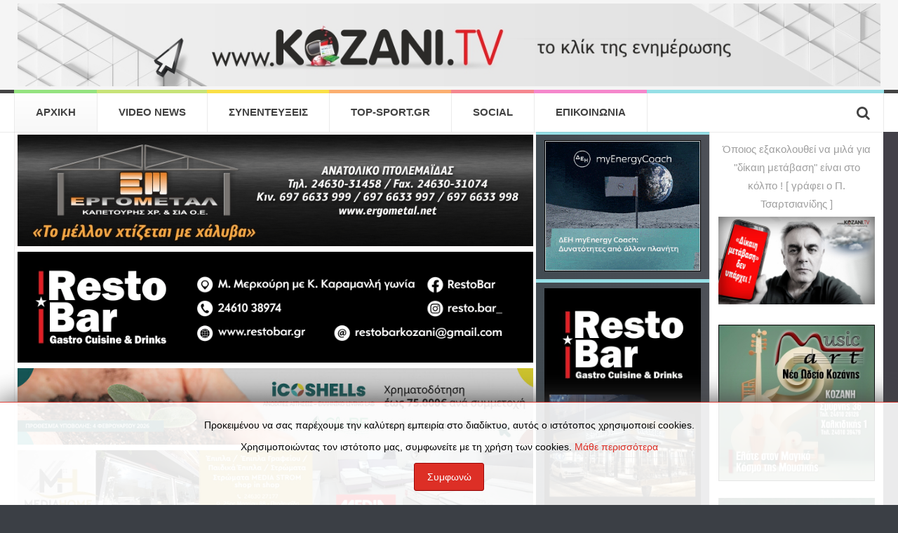

--- FILE ---
content_type: text/html; charset=utf-8
request_url: https://kozani.tv/index.php/102856-
body_size: 8325
content:
<!DOCTYPE HTML>
<html lang="el-gr" dir="ltr"  data-config='{"twitter":0,"plusone":0,"facebook":0,"style":"default"}'>

<head>
<meta charset="utf-8">
<meta http-equiv="X-UA-Compatible" content="IE=edge">
<meta name="viewport" content="width=device-width, initial-scale=1">
<base href="https://kozani.tv/index.php/102856-" />
	<meta name="keywords" content="Kozani.tv, Κοζανη, Δυτικη Μακεδονια, Πτολεμαιδα, Γρεβενα, Φλωρινα,Καστορια,kozani, ειδησεις, νεα, news, Μεσοβουνο, Απολιγνιτοποιηση" />
	<meta name="author" content="kozani.tv" />
	<meta http-equiv="content-type" content="text/html; charset=utf-8" />
	<meta name="description" content="Kozani.tv το κλικ της ενημέρωσης, ειδήσεις από την Κοζάνη την ευρύτερη περιοχή της Δυτικής Μακεδονίας και όχι μόνο...νέα, Καστοριά, Φλώρινα, Γρεβενά Πτολεμαΐδα, Σιάτιστα, Αμύνταιο, Βελβεντό, καιρός, κτελ, χαρτης" />
	<title>Μικρό φωτογραφικό αφιέρωμα του  Δημήτρη Βαβλίαρα με τους πελεκάνους της λίμνης Πολυφύτου !  - www.Kozani.tv</title>
	<link href="/templates/yoo_vida/favicon.ico" rel="shortcut icon" type="image/vnd.microsoft.icon" />
	<link href="/media/plg_system_jcemediabox/css/jcemediabox.min.css?7d30aa8b30a57b85d658fcd54426884a" rel="stylesheet" type="text/css" />
	<link href="/modules/mod_jbcookies/assets/css/jbcookies.css?693043cb71ef780e86f6288384710bb5" rel="stylesheet" type="text/css" />
	<script src="/media/jui/js/jquery.min.js?693043cb71ef780e86f6288384710bb5" type="text/javascript"></script>
	<script src="/media/jui/js/jquery-noconflict.js?693043cb71ef780e86f6288384710bb5" type="text/javascript"></script>
	<script src="/media/jui/js/jquery-migrate.min.js?693043cb71ef780e86f6288384710bb5" type="text/javascript"></script>
	<script src="/media/plg_system_jcemediabox/js/jcemediabox.min.js?7d30aa8b30a57b85d658fcd54426884a" type="text/javascript"></script>
	<script type="text/javascript">
jQuery(document).ready(function(){WfMediabox.init({"base":"\/","theme":"standard","width":"","height":"","lightbox":0,"shadowbox":0,"icons":1,"overlay":0,"overlay_opacity":0.8,"overlay_color":"#000000","transition_speed":500,"close":2,"labels":{"close":"Close","next":"Next","previous":"Previous","cancel":"Cancel","numbers":"{{numbers}}","numbers_count":"{{current}} of {{total}}","download":"Download"},"swipe":true,"expand_on_click":true});});
	</script>
	<!-- Perfect Link with Article Images on Facebook PRO -->
	<meta property="og:title" content="&Mu;&iota;&kappa;&rho;ό &phi;&omega;&tau;&omicron;&gamma;&rho;&alpha;&phi;&iota;&kappa;ό &alpha;&phi;&iota;έ&rho;&omega;&mu;&alpha; &tau;&omicron;&upsilon;  &Delta;&eta;&mu;ή&tau;&rho;&eta; &Beta;&alpha;&beta;&lambda;ί&alpha;&rho;&alpha; &mu;&epsilon; &tau;&omicron;&upsilon;&sigmaf; &pi;&epsilon;&lambda;&epsilon;&kappa;ά&nu;&omicron;&upsilon;&sigmaf; &tau;&eta;&sigmaf; &lambda;ί&mu;&nu;&eta;&sigmaf; &Pi;&omicron;&lambda;&upsilon;&phi;ύ&tau;&omicron;&upsilon; ! "/>
	<meta property="og:type" content="article"/>
	<meta property="og:url" content="https://kozani.tv/index.php/102856-"/>
	<meta property="og:site_name" content="www.Kozani.tv"/>
	<meta property="og:description" content="&Mu;&epsilon; &tau;&eta; &mu;&iota;&alpha; &phi;&omega;&tau;&omicron;&gamma;&rho;&alpha;&phi;ί&alpha; &kappa;&alpha;&lambda;ύ&tau;&epsilon;&rho;&eta; &alpha;&pi;ό &tau;&eta;&nu; ά&lambda;&lambda;&eta;, &omicron; &Delta;&eta;&mu;ή&tau;&rho;&eta;&sigmaf; &Beta;&alpha;&beta;&lambda;&iota;ά&rho;&alpha;&sigmaf; &alpha;&pi;ό &tau;&eta;&nu; &Alpha;&iota;&alpha;&nu;ή, &alpha;&pi;&omicron;&tau;&upsilon;&pi;ώ&nu;&epsilon;&iota; &mu;&epsilon; &epsilon;&xi;&alpha;ί&sigma;&iota;&omicron; &tau;&rho;ό&pi;&omicron; &tau;&eta;&nu; ά&gamma;&rho;&iota;&alpha; &zeta;&omega;ή &tau;&omega;&nu; &pi;&tau;&eta;&nu;ώ&nu; &sigma;&tau;&eta; &lambda;ί&mu;&nu;&eta; &tau;&omicron;&upsilon; &Pi;&omicron;&lambda;&upsilon;&phi;ύ&tau;&omicron;&upsilon;. &Delta;&epsilon;&kappa;&alpha;&tau;έ&sigma;&sigma;&epsilon;&rho;&epsilon;&iota;&sigmaf; &epsilon;&pi;&iota;&lambda;&epsilon;&gamma;&mu;έ&nu;&epsilon;&sigmaf; &sigma;&kappa;&eta;&nu;έ&sigmaf;, &mu;&pi;&rho;&omicron;&sigmaf; &sigma;&tau;&alpha; &mu;ά&tau;&iota;&alpha; &mu;&alpha;&sigmaf; ! www.kozani.tv"/>
	<meta property="og:image" content="https://i.imgur.com/u2L0rKO.jpg"/>
	<meta property="og:image" content="https://i.imgur.com/Qt3oSBq.jpg"/>
	<meta property="og:image" content="https://i.imgur.com/e6GeGvQ.jpg"/>
	<meta property="og:image" content="https://i.imgur.com/AbAQFz1.jpg"/>
	<meta property="og:image" content="https://i.imgur.com/3WoThMz.jpg"/>
	<meta property="og:image" content="https://i.imgur.com/jPAbrAd.jpg"/>
	<meta property="og:image" content="https://i.imgur.com/hj5xCIG.jpg"/>
	<meta property="og:image" content="https://i.imgur.com/jkvEA2w.jpg"/>
	<meta property="og:image" content="https://i.imgur.com/7HblNdf.jpg"/>
	<meta property="og:image" content="https://i.imgur.com/WzjJRAf.jpg"/>
	<meta property="og:image" content="https://i.imgur.com/d6uzyVN.jpg"/>
	<meta property="og:image" content="https://i.imgur.com/1wVsMJ6.jpg"/>
	<meta property="og:image" content="https://i.imgur.com/xSLwIFa.jpg"/>
	<meta property="og:image" content="https://i.imgur.com/ZPqHrVG.jpg"/>

<link rel="apple-touch-icon-precomposed" href="/templates/yoo_vida/apple_touch_icon.png">
<link rel="stylesheet" href="/templates/yoo_vida/css/bootstrap.css">
<link rel="stylesheet" href="/templates/yoo_vida/css/theme.css">
<link rel="stylesheet" href="/templates/yoo_vida/css/custom.css">
<script src="/templates/yoo_vida/warp/vendor/uikit/js/uikit.js"></script>
<script src="/templates/yoo_vida/warp/js/social.js"></script>
<script src="/templates/yoo_vida/js/theme.js"></script>
</head>

<body class="tm-sidebar-a-right tm-sidebar-b-right tm-sidebars-2 tm-isblog">

		<div class="tm-toolbar uk-clearfix uk-hidden-small">
		<div class="uk-container uk-container-center">

						<div class="uk-float-left"><div class="uk-panel">
	<p><a href="/index.php"><img src="/images/kozanitvbanner1363x131pix.jpg" alt="kozanitvbanner1363x131pix" style="margin: 0px; float: left;" /></a></p></div></div>
			
						
		</div>
	</div>
	
		<nav class="tm-navbar-full">
		<div class="uk-container uk-container-center">
			<div class="uk-navbar">

				
								<div class="uk-visible-large">
					<ul class="uk-navbar-nav uk-hidden-small">
<li class="uk-active" data-uk-dropdown="{}"><a href="/index.php">ΑΡΧΙΚΗ</a></li><li data-uk-dropdown="{}"><a href="https://www.youtube.com/user/kozanitv/videos" target="_blank" rel="noopener noreferrer">VIDEO NEWS</a></li><li data-uk-dropdown="{}"><a href="/index.php/2014-01-08-10-06-57.html">ΣΥΝΕΝΤΕΥΞΕΙΣ</a></li><li data-uk-dropdown="{}"><a href="http://top-sport.gr/" target="_blank" rel="noopener noreferrer">TOP-SPORT.GR</a></li><li class="uk-parent" data-uk-dropdown="{}"><a href="https://www.facebook.com/www.kozani.tv" target="_blank" rel="noopener noreferrer">SOCIAL</a><div class="uk-dropdown uk-dropdown-navbar uk-dropdown-width-1"><div class="uk-grid"><div class="uk-width-1-1"><ul class="uk-nav uk-nav-navbar"><li><a href="https://www.facebook.com/www.kozani.tv?ref=hl&amp;focus_composer=true&amp;ref_type=bookmark" target="_blank" rel="noopener noreferrer">FACEBOOK PAGE</a></li><li><a href="https://www.facebook.com/kozani.tv" target="_blank" rel="noopener noreferrer">FACEBOOK PROFILE</a></li><li><a href="https://www.facebook.com/groups/131380293653434/" target="_blank" rel="noopener noreferrer">FACEBOOK GROUP</a></li><li><a href="https://twitter.com/kozanitv" target="_blank" rel="noopener noreferrer">TWITTER</a></li><li><a href="https://www.youtube.com/user/kozanitv/featured" target="_blank" rel="noopener noreferrer">YOUTUBE</a></li></ul></div></div></div></li><li data-uk-dropdown="{}"><a href="/index.php/επικοινωνια.html">ΕΠΙΚΟΙΝΩΝΙΑ</a></li></ul>				</div>
				
								<div class="uk-navbar-flip">
					<div class="uk-navbar-content uk-visible-large">
<form id="search-40" class="uk-search" action="/index.php" method="post" role="search" data-uk-search="{'source': '/index.php/component/search/?tmpl=raw&amp;type=json&amp;ordering=&amp;searchphrase=all', 'param': 'searchword', 'msgResultsHeader': 'Αποτελέσματα Αναζήτησης', 'msgMoreResults': 'Περισσοτερα αποτελέσματα', 'msgNoResults': 'Δεν υπάρχουν αποτελέσματα', flipDropdown: 1}">
	<input class="uk-search-field" type="search" name="searchword" placeholder="Αναζήτηση...">
	<button class="uk-search-close" type="reset"></button>
	<input type="hidden" name="task"   value="search">
	<input type="hidden" name="option" value="com_search">
	<input type="hidden" name="Itemid" value="101">
</form></div>
				</div>
				
								<div class="uk-hidden-large">
					<a href="#offcanvas" class="uk-navbar-toggle" data-uk-offcanvas></a>
				</div>
				
				
			</div>
		</div>
	</nav>
	
	
	<div class="uk-container uk-container-center">
		<div class="tm-container">	

			<div class="tm-block tm-middle uk-grid uk-grid-divider" data-uk-grid-match data-uk-grid-margin>

								<div class="tm-main uk-width-medium-3-5  ">

										<section id="tm-top-a" class="tm-block tm-top-a uk-grid" data-uk-grid-match="{target:'> div > .uk-panel'}" data-uk-grid-margin><div class="uk-width-1-1">
	<div class="uk-panel">
	<p><a href="https://www.ergometal.net/" target="_blank" rel="noopener"><img src="/images/ΕΡΓΟΜΕΤΑΛ_ΚΑΠΕΤΟΥΡΗΣ_1Α.gif" alt="900pix" style="margin: 0px auto; display: block; border: 4px solid #fefbfb;" /></a></p></div><div class="uk-panel">
	<p><a href="https://restobar.gr/" target="_blank" rel="noopener"><img src="/images/Resto830.gif" alt="Resto830" width="800" height="173" style="margin: 0px auto; display: block; border: 4px solid #ffffff;" /></a></p></div><div class="uk-panel">
	<p><a href="https://clube.gr/anoichtes-aitiseis-elliniko-living-lab-icoshells/" target="_blank" rel="noopener"><img src="/images/kozani.tv_834x124.jpg" alt="kozani.tv 834x124" width="800" height="119" style="margin: 0px auto; display: block; border: 4px solid #ffffff;" /></a></p></div><div class="uk-panel">
	<p><a href="https://www.facebook.com/profile.php?id=61555727947045" target="_blank" rel="noopener"><img src="/images/MEDIA_HOME_KALOMENIDIS_IRAKLIS.jpg" alt="MediaHome834p" width="800" height="115" style="margin: 0px auto; border: 4px solid #ffffff; display: block;" /></a></p></div><div class="uk-panel">
	<p><a href="https://www.pjc.gr/contact/" target="_blank" rel="noopener"><img src="/images/ΚΟΝΤΕΛΗΣ_6-2025_Β.gif" alt="ΚΟΝΤΕΛΗΣ 6 2025 Β" width="800" height="207" style="margin: 0px auto; border: 4px solid #ffffff; display: block;" /></a></p></div><div class="uk-panel">
	<p><a href="https://www.facebook.com/profile.php?id=61586190993991" target="_blank" rel="noopener"><img src="/images/Be_You_tiful_-_Εκπτώσεις.jpg" alt="Dimitriadis834p" width="800" height="172" style="margin: 0px auto; border: 4px solid #ffffff; display: block;" /></a></p></div><div class="uk-panel">
	<p><a href="https://www.facebook.com/profile.php?id=61586190993991" target="_blank" rel="noopener"><img src="/images/Be_You_tiful_Κοζάνη.gif" alt="serafeim834p" width="800" height="173" style="margin: 0px auto; border: 4px solid #ffffff; display: block;" /></a></p></div><div class="uk-panel">
	<p><a href="https://eco-floor.gr/" target="_blank" rel="noopener"><img src="/images/eco_floor_PARANOMOS_17-12.gif" alt="eco floor PARANOMOS 17 12" width="800" height="161" style="margin: 0px auto; border: 4px solid #ffffff; display: block;" /></a></p></div><div class="uk-panel">
	<p><a href="https://www.facebook.com/profile.php?id=100066710959589" target="_blank" rel="noopener"><img src="/images/media_strom_efkolidis_banner_25_9_2025-002.jpg" alt="Ευκολιδης MEDIA b 001" width="800" height="204" style="margin: 0px auto; border: 4px solid #ffffff; display: block;" /></a></p></div><div class="uk-panel">
	<p><a href="https://asepop.gr/" target="_blank" rel="noopener"><img src="/images/ASEPOP_6-2025.gif" alt="ASEPOP 6 2025" width="800" height="202" style="margin: 0px auto; border: 4px solid #ffffff; display: block;" /></a></p></div></div></section>
					
										<section class="tm-block tm-top-b uk-grid" data-uk-grid-match="{target:'> div > .uk-panel'}" data-uk-grid-margin><div class="uk-width-1-1">
	<div class="uk-panel">
	<p><a href="http://efkolidis.gr/" target="_blank" rel="noopener"><img src="/images/Efkolidis_7-2025_B1.gif" alt="Efkolidis 7 2025 B1" width="800" height="204" style="margin: 0px auto; display: block; border: 4px solid #ffffff;" /></a></p></div><div class="uk-panel">
	<p><a href="https://musicartkozani.wordpress.com/" target="_blank" rel="noopener"><img src="/images/MusicArt_2025_a.jpg" alt="musicart834pix" width="800" height="119" style="margin: 0px auto; display: block; border: 4px solid #ffffff;" /></a></p></div><div class="uk-panel">
	<p><a href="https://www.youtube.com/watch?v=436sZ8hPovA" target="_blank" rel="noopener"><img src="/images/SOS_ASSISTANCE_1.gif" alt="BANNER 10 1 XRONIA CLUBE KOZANI TV" width="800" style="margin: 0px auto; display: block; border: 4px solid #ffffff;" /></a></p></div><div class="uk-panel">
	<p><a href="https://autodiagnosi.gr/" target="_blank" rel="noopener"><img src="/images/autodiagnosi_banner_836pix_27_10_2021.jpg" alt="κοζάνη, ειδήσεις, νέα, Πτολεμαΐδα" width="800" height="119" style="margin: 0px auto; border: 4px solid #ffffff; display: block;" /></a></p></div><div class="uk-panel">
	<p><a href="https://www.facebook.com/noisi.frontistirio.ME/" target="_blank" rel="noopener"><img src="/images/noisi1.gif" alt="noisi1" width="800" height="120" style="margin: 0px auto; display: block; border: 4px solid #ffffff;" /></a></p></div></div></section>
					
					
										<main class="tm-content">

						
						
<article class="uk-article" data-permalink="http://kozani.tv/index.php/102856-μικρό-φωτογραφικό-αφιέρωμα-του-δημήτρη-βαβλίαρα-με-τους-πελεκάνους-της-λίμνης-πολυφύτου.html">

	
		<h1 class="uk-article-title">
					Μικρό φωτογραφικό αφιέρωμα του  Δημήτρη Βαβλίαρα με τους πελεκάνους της λίμνης Πολυφύτου ! 			</h1>
	
	
	
	
	<div>
		
<p><a href="/index.php/102856-"><img src="https://i.imgur.com/u2L0rKO.jpg" alt="κοζάνη, ειδήσεις, νέα, Πτολεμαΐδα " width="310" style="margin: 0px 8px 0px 0px; border: 1px solid #000000; float: left;" /></a>Με τη μια φωτογραφία καλύτερη από την άλλη, ο Δημήτρης Βαβλιάρας από την Αιανή, αποτυπώνει με</p>
 
<p>εξαίσιο τρόπο την άγρια ζωή των πτηνών στη λίμνη του Πολυφύτου.</p>
<p>Δεκατέσσερεις επιλεγμένες σκηνές, μπρος στα μάτια μας !</p>
<p><a href="http://www.kozani.tv">www.kozani.tv</a>&nbsp;</p>
<p><img src="https://i.imgur.com/Qt3oSBq.jpg" alt="" /></p>
<p><img src="https://i.imgur.com/e6GeGvQ.jpg" alt="" /></p>
<p><img src="https://i.imgur.com/AbAQFz1.jpg" alt="" /></p>
<p><img src="https://i.imgur.com/3WoThMz.jpg" alt="" /></p>
<p><img src="https://i.imgur.com/jPAbrAd.jpg" alt="" /></p>
<p><img src="https://i.imgur.com/hj5xCIG.jpg" alt="" /></p>
<p><img src="https://i.imgur.com/jkvEA2w.jpg" alt="" /></p>
<p><img src="https://i.imgur.com/7HblNdf.jpg" alt="" /></p>
<p><img src="https://i.imgur.com/WzjJRAf.jpg" alt="" /></p>
<p><img src="https://i.imgur.com/d6uzyVN.jpg" alt="" /></p>
<p><img src="https://i.imgur.com/1wVsMJ6.jpg" alt="" /></p>
<p><img src="https://i.imgur.com/xSLwIFa.jpg" alt="" /></p>
<p><img src="https://i.imgur.com/ZPqHrVG.jpg" alt="" /></p>
<p>&nbsp;</p>
<p><iframe src="https://www.facebook.com/plugins/post.php?href=https%3A%2F%2Fwww.facebook.com%2Fwww.vavliaros%2Fposts%2F8608447072561443&show_text=true&width=500" width="500" height="645" style="border: none; overflow: hidden;" allowfullscreen="allowfullscreen"></iframe></p>	</div>

	
	
		<div class="tm-article-meta">

				<div class="tm-article-date">
			<span class="tm-article-date-day">02</span><span class="tm-article-date-month">Ιανουάριος</span><span class="tm-article-date-year">2023</span>		</div>
		
		
		
	</div>
	
	
	
	
</article>
					</main>
					
										<section class="tm-block tm-main-bottom uk-grid uk-grid-divider" data-uk-grid-match="{target:'> div > .uk-panel'}" data-uk-grid-margin><div class="uk-width-1-1">
	<div class="uk-panel uk-panel-box"><!--googleoff: all-->
	<style type="text/css">
		.jb-decline.link {
			color: #38b6ff;
			padding: 0;
		}
	</style>
	<!-- Template Decline -->
	<div class="jb-cookie-decline  robots-noindex robots-nofollow robots-nocontent" style="display: none;">
		Προκειμένου να σας παρέχουμε την καλύτερη εμπειρία στο διαδίκτυο, αυτός ο ιστότοπος χρησιμοποιεί cookies.		<span class="jb-decline link">Διαγραφή cookies</span>
	</div>
	<!-- Template Default uikit -->
	<div class="jb-cookie bottom white red  robots-noindex robots-nofollow robots-nocontent" style="display: none;">
		<!-- BG color -->
		<div class="jb-cookie-bg white"></div>
	    
		<p class="cookie-title">Προκειμένου να σας παρέχουμε την καλύτερη εμπειρία στο διαδίκτυο, αυτός ο ιστότοπος χρησιμοποιεί cookies.</p>
		<p>Χρησιμοποιώντας τον ιστότοπο μας, συμφωνείτε με τη χρήση των cookies.												<!-- Button to trigger modal -->
					<a href="#jbcookies" data-uk-modal>Μάθε περισσότερα</a>
									</p>
		<div class="jb-accept uk-button uk-button-success red">Συμφωνώ</div>
	</div>
	
		    <!-- Modal -->
		<div id="jbcookies" class="uk-modal robots-noindex robots-nofollow robots-nocontent">
			<div class="uk-modal-dialog uk-modal-dialog-large">
				<button class="uk-modal-close uk-close" type="button"></button>
				<div class="uk-modal-header">
					<h2>Πληροφορίες για τα cookies</h2>
				</div>
				<p>Τα cookies είναι σύντομες αναφορές που αποστέλλονται και αποθηκεύονται στον σκληρό δίσκο του υπολογιστή του χρήστη μέσω του προγράμματος περιήγησης όταν αυτό συνδέεται στο Ιντερνέτ. Τα cookies μπορούν να χρησιμοποιηθούν για τη συλλογή και αποθήκευση δεδομένων του χρήστη όσο αυτός είναι συνδεδεμένος, για να του παράσχουν τις ζητούμενες υπηρεσίες και που ορισμένες φορές τείνουν να μην διατηρούν. Τα cookies μπορεί να είναι τα ίδια ή άλλων:</p><ul><li><strong>Technical cookies (τεχνικά cookies)</strong> που διευκολύνουν την πλοήγηση των χρηστών και τη χρήση των διαφόρων επιλογών ή υπηρεσιών που προσφέρονται από τον ιστό, όπως προσδιορίζουν τη συνεδρία, επιτρέπουν την πρόσβαση σε ορισμένες περιοχές, διευκολύνουν τις παραγγελίες & τις αγορές, συμπληρώνουν φόρμες & εγγραφές, παρέχουν ασφάλεια, διευκολύνουν  λειτουργίες (βίντεο, κοινωνικά δίκτυα κλπ.).</li><li><strong>Customization cookies (cookies προσαρμογής)</strong> που επιτρέπουν στους χρήστες να έχουν πρόσβαση στις υπηρεσίες σύμφωνα με τις προτιμήσεις τους (γλώσσα, πρόγραμμα πλοήγησης - browser, διαμόρφωση, κ.α.).</li><li><strong>Analytical cookies (cookies ανάλυσης)</strong> που επιτρέπουν την ανώνυμη ανάλυση της συμπεριφοράς των χρηστών του Ιντερνέτ, επιτρέπουν την μέτρηση της δραστηριότητας του χρήστη και την ανάπτυξη προφίλ πλοήγησης για την βελτίωση των ιστότοπων.</li></ul><p>Ως εκ τούτου, όταν έχετε πρόσβαση στον ιστότοπο μας, σύμφωνα με το Άρθρο 22 του Νόμου 34/2002 των Υπηρεσιών Κοινωνίας της Πληροφορίας, στην αναλυτική επεξεργασία των cookies ζητάμε τη συγκατάθεση σας για τη χρήση τους, με σκοπό να βελτιώσουμε τις υπηρεσίες μας. Χρησιμοποιούμε την υπηρεσία του Google Analytics για τη συλλογή ανώνυμων στατιστικών πληροφοριών όπως για παράδειγμα ο αριθμός των επισκεπτών στον ιστότοπο μας. Τα cookies που προστίθενται από την υπηρεσία Google Analytics διέπονται από τις πολιτικές απορρήτου του Google Analytics. Αν επιθυμείτε μπορείτε να απενεργοποιήσετε τα cookies από το Google Analytics.</p><p>Παρακαλούμε, σημειώστε ότι μπορείτε να ενεργοποιήσετε ή απενεργοποιήσετε τα cookies σύμφωνα με τις οδηγίες του προγράμματος πλοήγησης σας (browser).</p>				<div class="uk-modal-footer uk-text-right">
					<button class="uk-button uk-modal-close" type="button">Κλείσιμο</button>
				</div>
			</div>
		</div>
	<!--googleon: all--><script type="text/javascript">
    jQuery(document).ready(function () { 
    	function setCookie(c_name,value,exdays,domain) {
			if (domain != '') {domain = '; domain=' + domain}

			var exdate=new Date();
			exdate.setDate(exdate.getDate() + exdays);
			var c_value=escape(value) + ((exdays==null) ? "" : "; expires="+exdate.toUTCString()) + "; path=/" + domain;

			document.cookie=c_name + "=" + c_value;
		}

		var $jb_cookie = jQuery('.jb-cookie'),
			cookieValue = document.cookie.replace(/(?:(?:^|.*;\s*)jbcookies\s*\=\s*([^;]*).*$)|^.*$/, "$1");

		if (cookieValue === '') { // NO EXIST
			$jb_cookie.delay(1000).slideDown('fast');
					} else { // YES EXIST
				jQuery('.jb-cookie-decline').fadeIn('slow', function() {});
				}

		jQuery('.jb-accept').click(function() {
			setCookie("jbcookies","yes",90,"");
			$jb_cookie.slideUp('slow');
							jQuery('.jb-cookie-decline').fadeIn('slow', function() {});
					});

		jQuery('.jb-decline').click(function() {
			jQuery('.jb-cookie-decline').fadeOut('slow', function() {
							});
			setCookie("jbcookies","",0,"");
			$jb_cookie.delay(1000).slideDown('fast');
		});
    });
</script>
</div></div></section>
					
					
					
										<footer class="tm-footer uk-hidden-small">

												<a class="tm-totop-scroller" data-uk-smooth-scroll href="#"></a>
						
						<div class="uk-panel">
	<p style="text-align: center;"><span style="color: #000000;">Copyright © 2014 <a href="http://www.omikron.tv"><span style="color: #000000;">www.omikron.tv</span></a></span></p>
<p style="text-align: center;"><span style="color: #000000;">&nbsp;</span></p></div>
<div class="uk-panel">
	<p style="text-align: center;"><a href="http://www.ptolemaida.tv/">www.ptolemaida.tv</a>&nbsp;<a href="http://www.top-sport.gr/"></a><a href="http://www.top-sport.gr">www.top-sport.gr</a><a href="http://www.kozani.tv"><br /></a></p>
<p>&nbsp;</p></div>
					</footer>
					
				</div>
				
	            	            	            	            	            <aside class="tm-sidebar-a uk-width-medium-1-5 tm-sidebar-dark "><div class="uk-panel uk-panel-box uk-panel-box-secondary">
	<p><a href="https://www.dei.gr/el/gia-to-spiti/myenergy/myenergy-coach/" target="_blank" rel="noopener"><img src="/images/3RgPNaa.gif" alt="3RgPNaa" style="margin: 0px 8px 0px 0px; border: 1px solid #000000; float: left;" /></a></p></div>
<div class="uk-panel uk-panel-box uk-panel-box-secondary">
	<p><a href="https://restobar.gr/" target="_blank" rel="noopener"><img src="/images/Resto230.gif" alt="Resto230" style="margin: 0px auto; display: block;" /></a></p></div>
<div class="uk-panel uk-panel-box uk-panel-box-secondary">
	<p><a href="https://clube.gr/anoichtes-aitiseis-elliniko-living-lab-icoshells/" target="_blank" rel="noopener"><img src="/images/kozani.tv_230x230.jpg" alt="kozani.tv 230x230" style="margin: 0px 8px 0px 0px; float: left;" /></a></p></div>
<div class="uk-panel uk-panel-box uk-panel-box-secondary">
	<p><a href="https://www.youtube.com/watch?v=436sZ8hPovA" target="_blank" rel="noopener"><img src="/images/SOS_ASSISTANCE_2.gif" alt="360 banner" width="230" height="230" style="margin: 0px auto; display: block;" /></a></p></div>
<div class="uk-panel uk-panel-box uk-panel-box-secondary">
	<p><a href="https://www.ergometal.net/"><img src="/images/ΕΡΓΟΜΕΤΑΛ_ΚΑΠΕΤΟΥΡΗΣ_1Β.gif" alt="ΕΡΓΟΜΕΤΑΛ ΚΑΠΕΤΟΥΡΗΣ 1Β" style="display: block; margin-left: auto; margin-right: auto;" /></a></p></div>
<div class="uk-panel uk-panel-box uk-panel-box-secondary">
	<p><a href="https://www.facebook.com/profile.php?id=61555727947045" target="_blank"><img src="/images/MediaHome230pnew.gif" alt="MediaHome230pnew" width="300" height="300" style="margin: 0px auto; display: block;" /></a></p></div>
<div class="uk-panel uk-panel-box uk-panel-box-secondary">
	<p><a href="https://eco-floor.gr/" target="_blank"><img src="/images/ecofloor834.gif" alt="ecofloor834" style="margin: 0px auto; display: block;" /></a></p></div>
<div class="uk-panel">
	<p><a href="https://autodiagnosi.gr/" target="_blank"><img src="/images/autodiagnosi_banner_tetragono.jpg" alt="autodiagnosi banner tetragono" width="230" height="230" style="margin: 0px auto; display: block;" /></a></p></div>
<div class="uk-panel uk-panel-box uk-panel-box-secondary">
	<p><a href="https://vnikolaou.gr/" target="_blank"><img src="/images/nikolaou_banner_tetragono.jpg" alt="nikolaou banner tetragono" width="230" height="230" style="margin: 0px auto; display: block;" /></a></p></div>
<div class="uk-panel uk-hidden-small"><div class="bannergroup">


</div>
</div></aside>
	            	            	            	            <aside class="tm-sidebar-b uk-width-medium-1-5  "><div class="uk-panel uk-panel-box">
	<p style="text-align: center;"><a href="/index.php/117272">Όποιος εξακολουθεί να μιλά για "δίκαιη μετάβαση" είναι στο κόλπο ! [ γράφει ο Π. Τσαρτσιανίδης ]</a></p>
<p><a href="/index.php/121320" target="_blank"><img src="/images/PqQQkMP.jpg" alt="PqQQkMP" width="302" height="170" style="display: block; margin-left: auto; margin-right: auto;" /></a></p>
<p style="text-align: justify;"><strong><a href="/index.php/117272" target="_blank"></a></strong></p></div>
<div class="uk-panel uk-panel-box">
	<p><a href="https://musicartkozani.wordpress.com/" target="_blank" rel="noopener"><img src="/images/MusicArt_2025_b.jpg" alt="music art tetragono banner GIF" width="260" height="260" style="margin: 0px auto; border: 1px solid #000000; display: block;" /></a></p></div>
<div class="uk-panel uk-panel-box">
	<p><a href="https://www.facebook.com/noisi.frontistirio.ME/" target="_blank"><img src="/images/noisi2.gif" alt="noisi2" width="230" height="262" style="margin: 0px auto; display: block; border: #000000 initial;" /></a></p></div>
<div class="uk-panel uk-panel-box">
	<p><a href="/index.php/119869" target="_blank"><img src="/images/kozani_tv_B2.jpg" alt="kozani tv B2" width="230" height="230" style="display: block; margin-left: auto; margin-right: auto;" /></a></p></div>
<div class="uk-panel uk-panel-box">
	<p><a href="/index.php/80106" target="_blank"><img src="/images/Κολάζ15.jpg" alt="Κολάζ15" width="300" height="357" style="margin: 0px auto; display: block;" /></a></p></div>
<div class="uk-panel uk-panel-box">
	<p><a href="https://asepop.gr/" target="_blank"><img src="/images/asepop230.jpg" alt="asepop230" width="300" height="300" style="margin: 0px auto; display: block;" /></a></p></div>
<div class="uk-panel uk-panel-box">
	<p><a href="https://www.pjc.gr/contact/" target="_blank"><img src="/images/ΚΟΝΤΕΛΗΣ_6-2025_Β2.gif" alt="ΚΟΝΤΕΛΗΣ 6 2025 Β2" width="300" height="228" style="margin: 0px auto; display: block;" /></a></p></div>
<div class="uk-panel uk-panel-box">
	<p><a href="/index.php/96272" target="_blank"><img src="/images/Omikron_magazine_banner_KYKLOFORISE_2.jpg" alt="Omikron magazine banner KYKLOFORISE 2" width="300" height="437" style="margin: 0px auto; display: block;" /></a></p></div></aside>
	            	            
			</div>
						
		</div>
	</div>

		<footer class="tm-footer tm-footer-small uk-visible-small">

				<a class="tm-totop-scroller" data-uk-smooth-scroll href="#"></a>
		
		<div class="uk-panel">
	<p style="text-align: center;"><span style="color: #000000;">Copyright © 2014 <a href="http://www.omikron.tv"><span style="color: #000000;">www.omikron.tv</span></a></span></p>
<p style="text-align: center;"><span style="color: #000000;">&nbsp;</span></p></div>
<div class="uk-panel">
	<p style="text-align: center;"><a href="http://www.ptolemaida.tv/">www.ptolemaida.tv</a>&nbsp;<a href="http://www.top-sport.gr/"></a><a href="http://www.top-sport.gr">www.top-sport.gr</a><a href="http://www.kozani.tv"><br /></a></p>
<p>&nbsp;</p></div>
	</footer>
	
	<!-- Google tag (gtag.js) -->
<script async src="https://www.googletagmanager.com/gtag/js?id=G-P1VBNYBW2B"></script>
<script>
  window.dataLayer = window.dataLayer || [];
  function gtag(){dataLayer.push(arguments);}
  gtag('js', new Date());

  gtag('config', 'G-P1VBNYBW2B');
</script>
		<div id="offcanvas" class="uk-offcanvas">
		<div class="uk-offcanvas-bar"><ul class="uk-nav uk-nav-offcanvas">
<li class="uk-active"><a href="/index.php">ΑΡΧΙΚΗ</a></li><li><a href="https://www.youtube.com/user/kozanitv/videos" target="_blank" rel="noopener noreferrer">VIDEO NEWS</a></li><li><a href="/index.php/2014-01-08-10-06-57.html">ΣΥΝΕΝΤΕΥΞΕΙΣ</a></li><li><a href="http://top-sport.gr/" target="_blank" rel="noopener noreferrer">TOP-SPORT.GR</a></li><li class="uk-parent"><a href="https://www.facebook.com/www.kozani.tv" target="_blank" rel="noopener noreferrer">SOCIAL</a><ul class="uk-nav-sub"><li><a href="https://www.facebook.com/www.kozani.tv?ref=hl&amp;focus_composer=true&amp;ref_type=bookmark" target="_blank" rel="noopener noreferrer">FACEBOOK PAGE</a></li><li><a href="https://www.facebook.com/kozani.tv" target="_blank" rel="noopener noreferrer">FACEBOOK PROFILE</a></li><li><a href="https://www.facebook.com/groups/131380293653434/" target="_blank" rel="noopener noreferrer">FACEBOOK GROUP</a></li><li><a href="https://twitter.com/kozanitv" target="_blank" rel="noopener noreferrer">TWITTER</a></li><li><a href="https://www.youtube.com/user/kozanitv/featured" target="_blank" rel="noopener noreferrer">YOUTUBE</a></li></ul></li><li><a href="/index.php/επικοινωνια.html">ΕΠΙΚΟΙΝΩΝΙΑ</a></li></ul></div>
	</div>
	
</body>
</html>